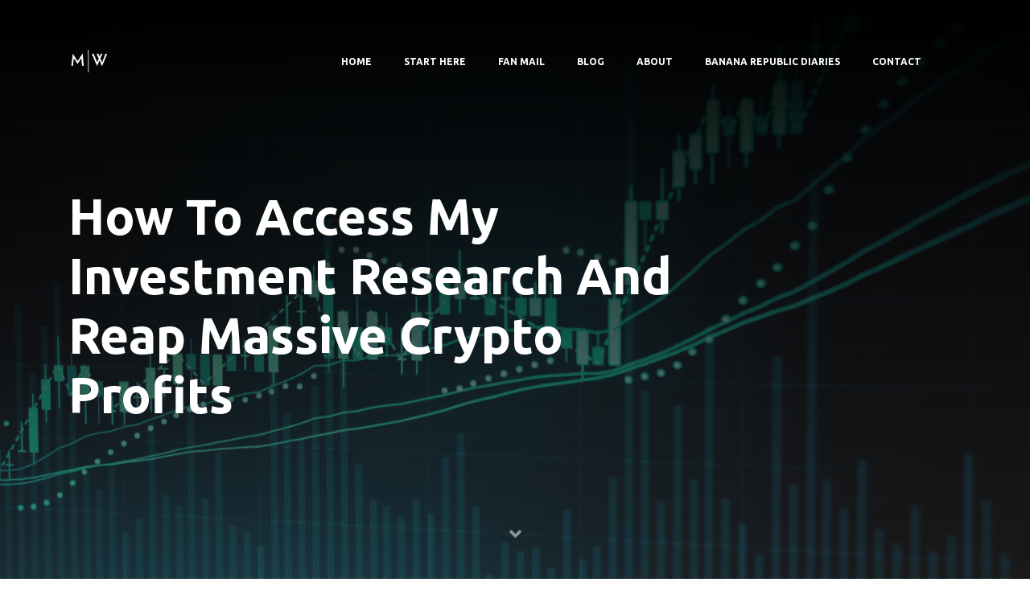

--- FILE ---
content_type: text/html; charset=utf-8
request_url: https://www.marcowutzer.com/project-serenity/
body_size: 4741
content:
<!DOCTYPE html>
<html lang="en">
<head>

        <meta charset="utf-8" />
    <meta http-equiv="X-UA-Compatible" content="IE=edge" />

    <title>How To Access My Investment Research And Reap Massive Crypto Profits</title>

    <meta name="HandheldFriendly" content="True" />
    <meta name="viewport" content="width=device-width, initial-scale=1.0" />

    <link rel="shortcut icon" href="/favicon.ico">

    <link rel="stylesheet" href="https://use.fontawesome.com/releases/v5.0.8/css/all.css">
    <link rel="stylesheet" type="text/css" href="/assets/css/libraries.css?v=1fbf0e560a" />
    <link rel="stylesheet" type="text/css" href="/assets/css/style.css?v=1fbf0e560a" />

    <link href="https://fonts.googleapis.com/css?family=Ubuntu:400,700" rel="stylesheet">
    <link rel="canonical" href="https://www.marcowutzer.com/project-serenity/" />
    <meta name="referrer" content="no-referrer-when-downgrade" />
    
    <meta property="og:site_name" content="Marco Wutzer - Crypto Expert. Speculator. Penthouse Gypsy. Rebel." />
    <meta property="og:type" content="website" />
    <meta property="og:title" content="How To Access My Investment Research And Reap Massive Crypto Profits" />
    <meta property="og:description" content="My goal is simple.

I&#x27;ve been involved in the Blockchain Ecosystem for over a decade. My successful speculations have made me financially free.

And if I&#x27;ve learned one thing, it&#x27;s that a massive nest egg will bring you true peace of mind.

I want to lead you down the same" />
    <meta property="og:url" content="https://www.marcowutzer.com/project-serenity/" />
    <meta property="og:image" content="https://www.marcowutzer.com/content/images/2020/02/bull-market-1.jpg" />
    <meta property="article:published_time" content="2020-02-19T17:22:46.000Z" />
    <meta property="article:modified_time" content="2021-03-05T03:54:06.000Z" />
    <meta property="article:tag" content="Import 2022-12-14 03:19" />
    
    <meta property="article:publisher" content="https://www.facebook.com/ghost" />
    <meta name="twitter:card" content="summary_large_image" />
    <meta name="twitter:title" content="How To Access My Investment Research And Reap Massive Crypto Profits" />
    <meta name="twitter:description" content="My goal is simple.

I&#x27;ve been involved in the Blockchain Ecosystem for over a decade. My successful speculations have made me financially free.

And if I&#x27;ve learned one thing, it&#x27;s that a massive nest egg will bring you true peace of mind.

I want to lead you down the same" />
    <meta name="twitter:url" content="https://www.marcowutzer.com/project-serenity/" />
    <meta name="twitter:image" content="https://www.marcowutzer.com/content/images/2020/02/bull-market-1.jpg" />
    <meta name="twitter:label1" content="Written by" />
    <meta name="twitter:data1" content="Marco Wutzer" />
    <meta name="twitter:label2" content="Filed under" />
    <meta name="twitter:data2" content="Import 2022-12-14 03:19" />
    <meta name="twitter:site" content="@tryghost" />
    <meta property="og:image:width" content="1920" />
    <meta property="og:image:height" content="1200" />
    
    <script type="application/ld+json">
{
    "@context": "https://schema.org",
    "@type": "Article",
    "publisher": {
        "@type": "Organization",
        "name": "Marco Wutzer - Crypto Expert. Speculator. Penthouse Gypsy. Rebel.",
        "url": "https://www.marcowutzer.com/",
        "logo": {
            "@type": "ImageObject",
            "url": "https://www.marcowutzer.com/content/images/2019/04/mw-monogram-white.png",
            "width": 60,
            "height": 60
        }
    },
    "author": {
        "@type": "Person",
        "name": "Marco Wutzer",
        "url": "https://www.marcowutzer.com/author/marco/",
        "sameAs": []
    },
    "headline": "How To Access My Investment Research And Reap Massive Crypto Profits",
    "url": "https://www.marcowutzer.com/project-serenity/",
    "datePublished": "2020-02-19T17:22:46.000Z",
    "dateModified": "2021-03-05T03:54:06.000Z",
    "image": {
        "@type": "ImageObject",
        "url": "https://www.marcowutzer.com/content/images/2020/02/bull-market-1.jpg",
        "width": 1920,
        "height": 1200
    },
    "keywords": "Import 2022-12-14 03:19",
    "description": "My goal is simple.\n\nI&#x27;ve been involved in the Blockchain Ecosystem for over a decade. My successful speculations have made me financially free.\n\nAnd if I&#x27;ve learned one thing, it&#x27;s that a massive nest egg will bring you true peace of mind.\n\nI want to lead you down the same path... towards financial sovereignty.\n\nWith enough time and money for anything you want.\n\nI take pride in delivering investment research that&#x27;s far superior to anything else.\n\nI work hard and I travel far to bring you bleedin",
    "mainEntityOfPage": {
        "@type": "WebPage",
        "@id": "https://www.marcowutzer.com/"
    }
}
    </script>

    <meta name="generator" content="Ghost 5.25" />
    <link rel="alternate" type="application/rss+xml" title="Marco Wutzer - Crypto Expert. Speculator. Penthouse Gypsy. Rebel." href="https://www.marcowutzer.com/blog/rss/" />
    
    <script defer src="https://cdn.jsdelivr.net/ghost/sodo-search@~1.1/umd/sodo-search.min.js" data-key="62037f43a1bbdc3281888decd3" data-styles="https://cdn.jsdelivr.net/ghost/sodo-search@~1.1/umd/main.css" data-sodo-search="https://www.marcowutzer.com/" crossorigin="anonymous"></script>
    <script defer src="/public/cards.min.js?v=1fbf0e560a"></script>
    <link rel="stylesheet" type="text/css" href="/public/cards.min.css?v=1fbf0e560a">
    <!-- Clicky -->
<script async src="//static.getclicky.com/101227699.js"></script>
<noscript><p><img alt="Clicky" width="1" height="1" src="//in.getclicky.com/101227699ns.gif" /></p></noscript>
<!-- / Clicky -->
<meta name="facebook-domain-verification" content="ci7zgq93jm429m6ocqzy2mth885u4s" />
<!-- Meta Pixel Code -->
<script>
  !function(f,b,e,v,n,t,s)
  {if(f.fbq)return;n=f.fbq=function(){n.callMethod?
  n.callMethod.apply(n,arguments):n.queue.push(arguments)};
  if(!f._fbq)f._fbq=n;n.push=n;n.loaded=!0;n.version='2.0';
  n.queue=[];t=b.createElement(e);t.async=!0;
  t.src=v;s=b.getElementsByTagName(e)[0];
  s.parentNode.insertBefore(t,s)}(window, document,'script',
  'https://connect.facebook.net/en_US/fbevents.js');
  fbq('init', '629984325229707');
  fbq('track', 'PageView');
</script>
<noscript><img height="1" width="1" style="display:none"
  src="https://www.facebook.com/tr?id=629984325229707&ev=PageView&noscript=1"
/></noscript>
<!-- End Meta Pixel Code -->
    <!-- Begin of Digistore24 Trusted Badge Code -->
<script type="text/javascript" src="https://www.digistore24.com/trusted-badge/2957/Hw0V324T4xhYMFl/salespage"></script>
<!-- End of Digistore24 Trusted Badge Code --><style>:root {--ghost-accent-color: #FF1A75;}</style>

</head>
<body class="page-template page-project-serenity tag-import-2022-12-14-03-19 nav-closed">

    <div class="main-container">

        <header>
    <div class="container">
        <div class="row">
            <div class="col-3 ml-auto">
                <div class="blog-logo">
                    <a href="https://www.marcowutzer.com" title="Marco Wutzer - Crypto Expert. Speculator. Penthouse Gypsy. Rebel.">
                         <img src="https://www.marcowutzer.com/content/images/2019/04/mw-monogram-white.png" alt="Marco Wutzer - Crypto Expert. Speculator. Penthouse Gypsy. Rebel." />  
                    </a>
                </div>
            </div>
            <div class="col-9">
                <div class="inner">
                    <div class="navigation">
                        <a href="#" class="navigation-trigger">
                            <svg width="19" height="16" xmlns="http://www.w3.org/2000/svg" xmlns:xlink="http://www.w3.org/1999/xlink"><use xlink:href="#path0_fill" transform="translate(.344 .195)"/><defs><path id="path0_fill" d="M1.044 2.128h15.912c.577 0 1.044-.476 1.044-1.064C18 .477 17.533 0 16.956 0H1.044C.467 0 0 .477 0 1.064c0 .588.467 1.064 1.044 1.064zm15.912 4.387H1.044C.467 6.515 0 6.993 0 7.58c0 .589.467 1.064 1.044 1.064h15.912c.577 0 1.044-.475 1.044-1.064 0-.586-.467-1.064-1.044-1.064zm0 6.515H1.044C.467 13.03 0 13.508 0 14.094c0 .589.467 1.064 1.044 1.064h15.912c.577 0 1.044-.476 1.044-1.064 0-.586-.467-1.064-1.044-1.064z"/></defs></svg>
                        </a>
                        <div class="navigation-popover">
                            <a href="#" class="close"></a>
                            <nav class="nav">
    <ul>
            <li class="nav-home"><a href="https://www.marcowutzer.com/" title="Home">Home</a></li>
            <li class="nav-start-here"><a href="https://www.marcowutzer.com/start-here/" title="Start Here">Start Here</a></li>
            <li class="nav-fan-mail"><a href="https://www.marcowutzer.com/what-others-are-saying/" title="Fan Mail">Fan Mail</a></li>
            <li class="nav-blog"><a href="https://www.marcowutzer.com/blog/" title="Blog">Blog</a></li>
            <li class="nav-about"><a href="https://www.marcowutzer.com/about/" title="About">About</a></li>
            <li class="nav-banana-republic-diaries"><a href="https://www.marcowutzer.com/banana-republic-diaries/" title="Banana Republic Diaries">Banana Republic Diaries</a></li>
            <li class="nav-contact"><a href="https://www.marcowutzer.com/contact/" title="Contact">Contact</a></li>
    </ul>
</nav>
                        </div>
                    </div>
                   
                </div>
            </div>
        </div>
    </div>
</header>
        
    <style type="text/css">
        .responsive-header-img-project-serenity {
            background-image: url(/content/images/size/w1920/2020/02/bull-market-1.jpg);
        }
        @media(max-width: 991px) {
            .responsive-header-img-project-serenity {
                background-image: url(/content/images/size/w870/2020/02/bull-market-1.jpg);
                background-image: -webkit-image-set(
                    url(/content/images/size/w870/2020/02/bull-market-1.jpg) 1x,
                    url(/content/images/size/w1920/2020/02/bull-market-1.jpg) 2x
                );
                background-image: image-set(
                    url(/content/images/size/w870/2020/02/bull-market-1.jpg) 1x,
                    url(/content/images/size/w1920/2020/02/bull-market-1.jpg) 2x
                );
            }
        }
    </style>
    <div class="intro">
        <div class="swiper-container">
            <div class="swiper-wrapper">
                <li class="swiper-slide">
                    <div class="bg responsive-header-img-project-serenity"></div>
                    <div class="inner">
                        <div class="container">
                            <div class="row">
                                <div class="col-md-9">
                                    <h1 class="post-title"><a href="/project-serenity/" title="How To Access My Investment Research And Reap Massive Crypto Profits">How To Access My Investment Research And Reap Massive Crypto Profits</a></h1>
                                </div>
                            </div>
                        </div>
                    </div>
                </li>
            </div>
            <a href="#" class="go"><i class="fas fa-angle-down"></i></a>
        </div>
    </div>
    <main id="content" class="container content-inner" role="main">
        <article class="post tag-import-2022-12-14-03-19 row">
            <section class="content-holder col-lg-8 col-sm-10 ml-auto mr-auto">
                <div class="post-content">
                    <div class="editor-content"><p><strong>My goal is simple.</strong></p><p>I've been involved in the Blockchain Ecosystem for over a decade. My successful speculations have made me financially free. </p><p>And if I've learned one thing, it's that a massive nest egg will bring you true peace of mind.</p><p>I want to lead you down the same path... towards financial sovereignty.</p><p><strong>With enough time and money for anything you want.</strong></p><p>I take pride in delivering investment research that's far superior to anything else.</p><p>I work hard and I travel far to bring you bleeding edge insights that are well ahead of the masses.</p><p>I'm talking about the few crypto projects that can go up a 100, 500 or even a 1,000 times.</p><p><strong>Opportunities to turn a few thousand dollars into millions.</strong></p><p>My deep knowledge of the Blockchain Ecosystem and its underlying technologies let's me pick the rare projects that will dominate in the future.</p><p>My vast global network of crypto pioneers and industry insiders gives me an edge. </p><p>And my deal flow gives me access to exclusive opportunities most people never even hear about.</p><p><strong>But the crypto market is evolving fast. </strong></p><p>Monthly newsletters come from a time when they were printed on paper and sent in the mail. It's an antiquated concept.</p><p>That's why my new service is different.</p><p>If you join my new research service <em>Project Serenity</em> you'll get:</p><p><br>• <strong>Real-time portfolio updates and new investment recommendations. You'll get my research delivered directly to your inbox. No need to wait an entire month for the next issue.</strong></p><p><br>• Video updates from around the globe about what's happening in the Blockchain Ecosystem.</p><p><br>• <strong>Access to disruptive investment opportunities. There are thousands of crypto tokens. In my dispatches I'll tell you exactly which ones are true gems that can return several hundred times your invested capital.</strong></p><p><br>My investment research previously cost between $1,800 and $3,500 per year. And it's worth every penny.</p><p>But to celebrate the launch of <em>Project Serenity</em> I'm now offering you a much better deal.</p><p>I'll give you full access to <em>Project Serenity</em> for only $997 per year.</p><p>I think that's a fair deal and a complete no-brainer.</p><p><strong>This exclusive service is intended for a small group of serious people.</strong> </p><p>I reserve the right to increase the price or close this offer to newcomers at any time.</p><p>If you're ready to make life-changing money from the rise of the Blockchain Ecosystem I invite you to <strong><a href="http://bit.ly/39b1Oyx">join me now</a></strong>.</p><p>This might be the only time you'll have a chance to join my inner circle at such a low price.</p><p>I look forward to sharing my latest research with you.</p><p>To sovereignty and serenity,</p><p>Marco Wutzer</p><p>P.S: This is a time-sensitive offer. Join <em>Project Serenity</em> today and learn how to turn a few thousand dollars into millions with cryptocurrencies. <strong><a href="http://bit.ly/39b1Oyx">Click here to get instant access</a></strong>.</p><!--kg-card-begin: html--><br><br><br><br><br><br><br><br><!--kg-card-end: html--><hr><!--kg-card-begin: html--><center>No risk, 60 day  money back guarantee.</center><!--kg-card-end: html--></div>
                </div>
            </section>
        </article>
    </main>



            <footer class="site-footer clearfix">
        <div class="container-fluid copyright">
            <div class="row">
                <div class="col-md-12 text-center">
                    <p class="copyright">Copyright &copy; 2025, <a href="https://www.marcowutzer.com">Marco Wutzer - Crypto Expert. Speculator. Penthouse Gypsy. Rebel.</a>. All Right Reserved.</p>
                </div>
            </div>
        </div>
    </footer>
    </div>

    <script type="text/javascript" src="https://unpkg.com/@tryghost/content-api@1.0.0/umd/content-api.min.js"></script>

    <script type="text/javascript" src="/assets/js/libraries.js?v=1fbf0e560a"></script>


    <script type="text/javascript" src="/assets/js/main.js?v=1fbf0e560a"></script>

    
<script defer src="https://static.cloudflareinsights.com/beacon.min.js/vcd15cbe7772f49c399c6a5babf22c1241717689176015" integrity="sha512-ZpsOmlRQV6y907TI0dKBHq9Md29nnaEIPlkf84rnaERnq6zvWvPUqr2ft8M1aS28oN72PdrCzSjY4U6VaAw1EQ==" data-cf-beacon='{"version":"2024.11.0","token":"1dd902ba19e14800964c517c3bb1b01f","r":1,"server_timing":{"name":{"cfCacheStatus":true,"cfEdge":true,"cfExtPri":true,"cfL4":true,"cfOrigin":true,"cfSpeedBrain":true},"location_startswith":null}}' crossorigin="anonymous"></script>
</body>
</html>


--- FILE ---
content_type: text/css; charset=UTF-8
request_url: https://www.marcowutzer.com/assets/css/style.css?v=1fbf0e560a
body_size: 6906
content:
/* ==========================================================================
   Table of Contents
   ========================================================================== */

/*

    0.  Normalize
    1.  General
    2.  Header
    3.  Inner Content
    4.  Pagination
    5.  Share Selected Text
    6.  Subscribe
    7.  Footer
    8.  Responsive

*/

/* ==========================================================================
   0. Normalize
   ========================================================================== */

html {
    font-family: sans-serif;
    -ms-text-size-adjust: 100%;
    -webkit-text-size-adjust: 100%
}
body { margin: 0; }
article, aside, details,
figcaption, figure,
footer, header,
main, menu, nav,
section, summary { display:block; }
audio, canvas, progress, video {
    display: inline-block;
    vertical-align: baseline;
}
audio:not([controls]) { display: none; height: 0; }
[hidden], template { display: none; }
a { background-color: transparent;}
a:active, a:hover { outline: 0; }
abbr[title] { border-bottom: 1px dotted; }
b, strong { font-weight: bold; }
dfn { font-style: italic; }
h1 { font-size: 2em; margin: 0.67em 0; }
mark { background: #ff0; color: #000; }
small { font-size: 80%; }
sub, sup {
    font-size: 75%;
    line-height: 0;
    position: relative;
    vertical-align: baseline;
}
sup { top: -0.5em; }
sub { bottom: -0.25em; }
img { border: 0; }
svg:not(:root) { overflow: hidden; }
figure { margin: 1em 40px; }
hr { box-sizing: content-box; height: 0; }
pre { overflow: auto; }
code, kbd, pre, samp { font-family: monospace, monospace; font-size: 1em; }
button, input, optgroup, select, textarea {
    color: inherit;
    font: inherit;
    margin: 0;
}
button { overflow: visible; }
button, select { text-transform: none; }
button, html input[type="button"],
input[type="reset"], input[type="submit"] {
    -webkit-appearance: button;
    cursor: pointer;
}
button[disabled], html input[disabled] { cursor: default; }
button::-moz-focus-inner, input::-moz-focus-inner { border: 0; padding: 0; }
input { line-height: normal; }
input[type="checkbox"],
input[type="radio"] { box-sizing: border-box; padding: 0; }
input[type="number"]::-webkit-inner-spin-button,
input[type="number"]::-webkit-outer-spin-button { height: auto; }
input[type="search"] { -webkit-appearance: textfield; }
input[type="search"]::-webkit-search-cancel-button,
input[type="search"]::-webkit-search-decoration { -webkit-appearance: none; }
fieldset {
    border: 1px solid #c0c0c0;
    margin: 0 2px;
    padding: 0.35em 0.625em 0.75em;
}
legend { border: 0; padding: 0; }
textarea { overflow: auto; }
optgroup { font-weight: bold; }
table{ border-collapse: collapse; border-spacing: 0; }
td, th{ padding: 0; }

/* ==========================================================================
   1. General
   ========================================================================== */

::selection {
    background: rgba(0, 0, 0, 0.2);
}
::-moz-selection {
    background: rgba(0, 0, 0, 0.2);
}

::-webkit-input-placeholder {
  color: rgba(255, 255, 255, 0.5);
}
::-moz-placeholder {
  color: rgba(255, 255, 255, 0.5);
}
:-ms-input-placeholder {
  color: rgba(255, 255, 255, 0.5);
}
:-moz-placeholder {
  color: rgba(255, 255, 255, 0.5);
}

body{
    font-family: "sofia-pro", "Ubuntu", sans-serif;
    font-weight: 300;
    color: #000000;
    background: #fff;
    font-size: 16px;
}

h1, h2, h3, h4, h5, h6{
    font-weight: bold;
    line-height: 1.2;
    margin-bottom: 50px;
}

b, strong{
    font-weight: bold;
}

a{
    color: #000000;
    -webkit-transition: all 0.5s;
    transition: all 0.5s;
    -webkit-transition-timing-function: cubic-bezier(0.2,1,0.3,1);
    transition-timing-function: cubic-bezier(0.2,1,0.3,1);
}

a:hover{
    text-decoration: none;
    color: #667EEA;
}

p{
    line-height: 24px;
    font-size: 16px;
    margin-bottom: 30px;
}

code, kbd, pre, samp {
    font-family: monospace, monospace;
    font-size: 1em;
    color: #A0A8BD;
}

mark{
    background: rgba(160, 168, 189, 0.2);
}

figure{
    margin: 30px 0;
}

pre code,
.hljs{
    padding: 20px;
}

.hidden{
    display: none !important;
}

label.error{
    font-size: 12px;
    margin-top: 5px;
    color: #ea6666;
}

input, textarea{
    width: 100%;
    padding: 6px 12px;
    font-size: 16px;
    line-height: 1.42857143;
    color: #fff;
    background-color: #000;
    background-image: none;
    background: #202226;
    border: 1px solid #a0a8bd;
    box-sizing: border-box;
    border-radius: 3px;
    height: 40px;
    display: block;
}

.btn{
    padding: 9px 19px;
    border-radius: 30px;
    box-shadow: none;
    outline: 0;
    line-height: normal;
    font-size: 14px;
    color: #fff;
    text-transform: uppercase;
    font-weight: bold;
    position: relative;
    background: transparent;
    border: 1px solid #a0a8be;
    color: #a0a8bd;
    outline: 0;
}

.btn.focus, .btn:focus{
    box-shadow: none;
}

/* ==========================================================================
   2. Header
   ========================================================================== */

body.scroll header{
    padding: 10px 0;
    background: rgba(0,0,0,0.8);
}

body.scroll header:hover{
    background: #000;
}

header{
    position: fixed;
    z-index: 9900;
    width: 100%;
    top: 0;
    left: 0;
    padding: 50px 0;
    transform: translateY(0);
    -webkit-transition: all .3s cubic-bezier(0.2,1,0.3,1);
    -moz-transition: all .3s cubic-bezier(0.2,1,0.3,1);
    -o-transition: all .3s cubic-bezier(0.2,1,0.3,1);
    transition: all .3s cubic-bezier(0.2,1,0.3,1);
}

header .blog-logo img{
    max-width: 150px;
    max-height: 50px;
    height: auto;
    width: auto;
    -webkit-transition: all .3s cubic-bezier(0.2,1,0.3,1);
    -moz-transition: all .3s cubic-bezier(0.2,1,0.3,1);
    -o-transition: all .3s cubic-bezier(0.2,1,0.3,1);
    transition: all .3s cubic-bezier(0.2,1,0.3,1);
}

body.scroll header .blog-logo img{
    max-height: 30px;
}

header a{
    color: #fff;
}

header a svg path{
    fill: #fff;
    -webkit-transition: all .3s cubic-bezier(0.2,1,0.3,1);
    -moz-transition: all .3s cubic-bezier(0.2,1,0.3,1);
    -o-transition: all .3s cubic-bezier(0.2,1,0.3,1);
    transition: all .3s cubic-bezier(0.2,1,0.3,1);
}

header a:hover svg path{
    fill: #667EEA;
}

header nav ul{
    list-style-type: none;
    padding: 0;
    margin: 0 30px 0 auto;
    display: flex;
}

header nav ul li a{
    font-size: 12px;
    font-weight: bold;
    text-transform: uppercase;
    margin-left: 40px;
}

header .navigation-trigger{
    display: none;
}

header .navigation .popover{
    position: absolute;
    display: none;
}

header .search{
    display: inline-block;
    margin-right: 20px;
    display: flex;
    align-items: center;
    justify-content: center;
    position: relative;
    width: 25px;
    height: 25px;
}

header .search .search-trigger{
    display: flex;
    align-items: center;
    justify-content: center;
    height: 100%;
}

header .search .search-popover{
    position: absolute;
    display: none;
}

header .search svg{
    width: 16px;
    height: 16px;
}

header .bookmark-content .bookmark-popover{
    position: absolute;
    display: none;
}

header .social-popover{
    position: absolute;
    display: none;
}

header .inner{
    display: flex;
    justify-content: flex-end;
}

header .navigation{
    /* Remove separator at the right end
   /* border-right: 1px solid rgba(255, 255, 255, 0.25); */
    margin-right: 20px;
}

header .col-9{
    display: flex;
    align-items: center;
    justify-content: flex-end;
}

header .triggers{
    display: flex;
}

header .triggers .search-trigger,
header .triggers .bookmark,
header .triggers .social-trigger{
    width: 25px;
    height: 25px;
    display: flex;
    align-items: center;
    justify-content: center;
}

.paged header{
    background: rgba(0,0,0,0.8);
}

.paged #content{
    margin-top: 100px;
}

.popover .close{
    position: absolute;
    top: 11px;
    right: 12px;
    z-index: 999;
    width: 14px;
    height: 14px;
    background-image: url(../img/x.svg);
    background-size: 14px;
    background-color: #3f3f3f;
    opacity: 1;
    padding: 15px;
    background-position: center;
    background-repeat: no-repeat;
    border-radius: 3px;
    display: none;
}

.search .popover .close{    
    top: 5px;
}

header .popover .arrow:before,
header .popover .arrow:after{
    border-bottom-color: #54575d;
}

header .popover .arrow {
    top: 7px;
    right: 10px;
    left: auto !important;
}

header .popover,
header .popover{
    background: transparent;
    box-shadow: 0px 10px 40px rgba(0, 0, 0, 0.1);
    border-radius: 3px;
    margin-top: 0;
    width: 300px;
    border: none;
    max-height: calc(100vh - 150px);
    margin-left: -230px;
    padding-top: 15px;
}

header .popover .popover-body{
    padding: 0;
    background: #54575d;
    border-radius: 3px;
}

header .popover form{
    width: 100%;
}

header .popover input{
    background: #54575d;
    border: none;
    outline: 0;
    color: #fff;
    padding: 10px 15px;
    width: 100%;
    border-radius: 3px 3px 0 0;
    position: absolute;
    top: 15px;
    left: 0;
    border-bottom: 1px solid #54575d;
    z-index: 99;
}

header .popover h5{
    padding: 10px 15px;
    line-height: 20px;
    font-size: 12px;
    color: #A0A8BD;
    background: rgba(160, 168, 189, 0.2);
    margin: 0;
    font-weight: bold;
}

header .search #results{
    padding-top: 38px;
}

header .popover-body ul{
    list-style-type: none;
    margin: 0;
    padding: 0;
}

header .popover-body ul li{
    padding: 10px 35px 10px 15px;
    border-bottom: 1px solid rgba(0, 0, 0, 0.2);
    position: relative;
}

header .popover-body ul li:last-child{
    border-bottom: none;
}

header .popover-body ul li .read-later{
    top: 10px;
    right: 5px;
}

header .popover-body a{
    display: block;
    font-weight: bold;
}

header .popover-body time{
    color: #fff;
    font-size: 12px;
    margin-bottom: 5px;
    display: block;
}

header .popover-body h3{
    font-size: 18px;
    padding: 15px;
    color: #fff;
    margin: 0;
}

header .bookmark{
    position: relative;
    display: flex;
    height: 100%;
    align-items: center;
    justify-content: center;
}

header .bookmark .counter{
    font-size: 12px;
    width: 20px;
    height: 20px;
    position: absolute;
    background: #A0A8BD;
    z-index: 2;
    border-radius: 50%;
    text-align: center;
    top: -8px;
    right: -10px;
    color: #eceef2;
}

header .no-bookmarks{
    color: #fff;
    font-size: 14px;
    margin: 0;
    padding: 0 15px 15px 15px;
}

header .no-bookmarks i{
    margin: 0 5px;
}

header .blog-logo span{
    font-weight: bold;
    font-size: 24px;
    line-height: 1;
}

.social-content{
    display: flex;
    align-items: center;
    width: 25px;
    height: 25px;
    margin-left: 20px;
}

.social-content:last-child:first-child{
    margin-left: 0;
}

.social-trigger{
    display: flex;
}

.social-trigger a{
    display: flex;
    align-items: center;
    justify-content: center;
    margin-left: 30px;
}

.social-trigger svg{
    width: 18px;
    height: 24px;
}

.bookmark-content{
    display: flex;
    align-items: center;
    width: 25px;
    height: 25px;
}

header .popover-body ul.social-icons{
    display: flex;
    border-bottom: 1px solid rgba(0, 0, 0, 0.2);
    border-top: 1px solid rgba(0, 0, 0, 0.2);
}

header .popover-body ul.social-icons li{
    flex: 1;
    padding: 0;
    border: none;
    border-right: 1px solid rgba(0, 0, 0, 0.2);
}

header .popover-body ul.social-icons li:last-child{
    border: none;
}

header .popover-body ul.social-icons li a{
    text-align: center;
    padding: 10px;
}

/* ==========================================================================
   3. Inner Content
   ========================================================================== */

.main-container{
    overflow: hidden;
    position: relative;
    z-index: 2;
    background: #fff;
}

.intro{
    position: relative;
    z-index: 110;
}

.intro .swiper-wrapper{
    padding: 0;
    margin: 0;
}

.intro .swiper-slide{
    min-height: 100vh;
    background: grey;
    display: flex;
    position: relative;
    padding: 200px 0 150px 0px;
    align-items: center;
    height: auto;
}

.intro .swiper-slide .post{
    width: 100%;
}

.intro .swiper-slide .bg{
    background-repeat: no-repeat;
    background-position: center;
    background-size: cover;
    width: 100%;
    position: absolute;
    top: 0;
    left: 0;
    width: 100%;
    height: 100%;
    z-index: 1;
}

.intro .swiper-slide .bg:before{
    content: '';
    position: absolute;
    top: 0;
    left: 0;
    width: 100%;
    height: 100%;
    z-index: 1;
    background: linear-gradient(180deg, #000000 0%, rgba(51, 51, 51, 0.5) 100%);
}

.intro .swiper-slide .inner{
    position: relative;
    z-index: 2;
    color: #fff;
    display: flex;
    height: 100%;
    width: 100%;
    align-items: center;
}

.intro .swiper-slide .inner .post-title{
    font-weight: bold;
    font-size: 62px;
    margin-bottom: 10px;
    margin-top: 0;
}

.intro .swiper-pagination{
    bottom: auto;
    left: auto;
    right: calc((100% - 1140px)/2 + 15px);
    top: 50%;
    width: auto;
    display: flex;
    flex-direction: column;
    transform: translateY(-50%);
}

.intro .swiper-pagination .swiper-pagination-bullet{
    width: 20px;
    height: 20px;
    border-radius: 50%;
    background: rgba(252, 252, 252, 0.25);
    margin: 10px 0;
    overflow: hidden;
    font-size: 0;
    -webkit-transform: scale3d(0.5,0.5,1);
    transform: scale3d(0.5,0.5,1);
    -webkit-transition: -webkit-transform 0.5s;
    transition: transform 0.5s;
    -webkit-transition-timing-function: cubic-bezier(0.2,1,0.3,1);
    transition-timing-function: cubic-bezier(0.2,1,0.3,1);
    opacity: .8;
}

.intro .swiper-pagination .swiper-pagination-bullet:before{
    content: '';
    position: absolute;
    top: 0;
    left: 0;
    width: 100%;
    height: 100%;
    background: #fff;
    -webkit-transform: translate3d(0,100%,0);
    transform: translate3d(0,100%,0);
    -webkit-transition: -webkit-transform 0.5s;
    transition: transform 0.5s;
    -webkit-transition-timing-function: cubic-bezier(0.2,1,0.3,1);
    transition-timing-function: cubic-bezier(0.2,1,0.3,1);
}

.intro .swiper-pagination .swiper-pagination-bullet.swiper-pagination-bullet-active{
    -webkit-transform: scale3d(1,1,1);
    transform: scale3d(1,1,1);
    opacity: 1;
}

.intro .swiper-pagination .swiper-pagination-bullet.swiper-pagination-bullet-active:before{
    -webkit-transform: translate3d(0,0,0);
    transform: translate3d(0,0,0);
}
.intro .swiper-pagination .swiper-pagination-bullet.next:before{
    -webkit-animation: next 5.2s linear forwards;
    -moz-animation:    next 5.2s linear forwards;
    -o-animation:      next 5.2s linear forwards;
    animation:         next 5.2s linear forwards;
}

.intro .excerpt{
    margin-bottom: 50px;
}

.intro a{
    color: #fff;
}

.intro a:hover{
    color: #667EEA;
}

.intro .tags{
    margin: 0;
}

.intro .post-meta{
    color: #FFFFFF;
}

.intro .post-meta a{
    font-size: 16px;
}

.go{
    position: absolute;
    bottom: 30px;
    left: 50%;
    z-index: 999;
    width: 50px;
    height: 50px;
    display: flex;
    align-items: center;
    justify-content: center;
    margin-left: -25px;
    color: #fff;
    font-size: 24px;
    opacity: .5;
    transform: translateY(0);
    -webkit-animation: go 2s infinite;
    -moz-animation:    go 2s infinite;
    -o-animation:      go 2s infinite;
    animation:         go 2s infinite;
}

.go:hover{
    opacity: 1;
    color: #fff;
}

.excerpt{
    max-width: 66.66%;
}

.read-more{
    font-weight: bold;
}

.tags{
    list-style-type: none;
    margin: 0;
    padding: 0;
    display: flex;
    flex-wrap: wrap;
}

.tags li a{
    margin-right: 10px;
    margin-bottom: 10px;
    line-height: 20px;
    font-size: 12px;
    color: #A0A8BD;
    border: 1px solid transparent;
    background: rgba(160, 168, 189, 0.2);
    border-radius: 15px;
    padding: 3px 15px;
    font-weight: normal;
    display: block;
}

.tags li a:hover{
    background: transparent;
    border: 1px solid #667EEA;
    color: #667EEA;
}

.read-later{
    font-size: 16px;
    position: absolute;
    right: 0;
    top: 5px;
    padding: 4px 10px 5px 10px;
}

.read-later .fas,
.read-later.active .far,
.counter.hidden + .far + .fas,
.counter:not(.hidden) + .far{
    display: none;
}

.read-later.active .fas,
.read-later .far,
.counter.hidden + .far,
.counter:not(.hidden) + .far + .fas{
    display: block;
}

.post-meta{
    line-height: 32px;
    font-size: 16px;
    display: flex;
    list-style-type: none;
    padding: 0;
    margin: 30px 0 0 0;
    font-weight: 500;
}

.post-meta li{
    margin-right: 40px;
    display: flex;
    align-items: center;
    justify-content: center;
}

.post-meta li i{
    margin-right: 10px;
}

.post-meta li.share{
    margin-left: auto;
    margin-right: 0;
}

.share{
    margin-top: -10px;
    position: relative;
    perspective: 250px;
    padding: 10px 10px 0 10px;
    z-index: 10;
}

.share a{
    cursor: default;
}

.share a:hover{
    color: #000000;
}

.share:hover ul{
    visibility: visible;
    opacity: 1;
    pointer-events: auto;
    -webkit-transform: translateY(0) scale(1);
    transform: translateY(0) scale(1);
}

.share ul{
    -webkit-transition: all .3s cubic-bezier(0.2,1,0.3,1);
    -moz-transition: all .3s cubic-bezier(0.2,1,0.3,1);
    -o-transition: all .3s cubic-bezier(0.2,1,0.3,1);
    transition: all .3s cubic-bezier(0.2,1,0.3,1);
    -webkit-transform: translateY(20px) scale(0.9);
    transform: translateY(20px) scale(0.9);
    pointer-events: none;
    visibility: hidden;
    opacity: 0;
    position: absolute;
    margin: 0;
    padding: 0;
    bottom: 40px;
    background: #2b2b2b;
    box-shadow: 0px 10px 40px rgba(0, 0, 0, 0.1);
    border-radius: 3px;
    right: -4px;
    list-style-type: none;
}

.share ul li{
    margin: 0;
    border-bottom: 1px solid rgba(229, 229, 229, 0.1);
}

.share ul li:last-child{
    border: none;
}

.share ul li a{
    color: #fff;
    width: 100%;
    text-align: center;
    padding: 3px 10px;
    cursor: pointer;
    display: block;
    line-height: 32px;
    font-size: 14px;
}

.share ul li a:hover{
    color: #fff;
    background: rgba(160, 168, 189, 0.2);
}

.share ul li a i{
    margin: 0;
}

.post-meta li.share i{
    margin-right: 0;
}

.post-meta a{
    line-height: 32px;
    font-size: 14px;
    font-weight: 500;
}

.loop{
    margin: 50px 0 0 0;
}

.loop .inner{
    position: relative;
}

.loop .post{
    margin: 50px 0;
    padding-bottom: 50px;
    border-bottom: 1px solid rgba(0, 0, 0, 0.1);
}

.loop .post .img-holder{
    overflow: hidden;
    display: block;
    width: calc(100% + 140px);
    margin-left: -70px;
    margin-bottom: 50px;
}

.loop .post .img-holder:hover img{
    filter: brightness(1.1);
    transform: scale(1.1, 1.1);
}

.loop .post .img-holder img{
    width: 100%;
    -webkit-transition: all 0.3s ease-in-out;
    -moz-transition: all 0.3s ease-in-out;
    -o-transition: all 0.3s ease-in-out;
    transition: all 0.3s ease-in-out;
}

.loop h2{
    max-width: 80%;
    margin-bottom: 10px;
}

.loop .post-meta{
    font-size: 14px;
}

.content-inner{
    padding: 100px 15px;
}

.content-inner p{
    line-height: 28px;
    font-size: 18px;
}

.content-inner ul,
.content-inner ol{
    line-height: 28px;
    font-size: 18px;
    padding-left: 20px;
}

.content-inner ul li p{
    margin-bottom: 10px;
}

.content-inner h1:first-child,
.content-inner h2:first-child,
.content-inner h3:first-child,
.content-inner h4:first-child,
.content-inner h5:first-child,
.content-inner h6:first-child{
    margin-top: -20px;
}

.content-inner h1,
.content-inner h2,
.content-inner h3,
.content-inner h4,
.content-inner h5,
.content-inner h6{
    margin-top: 30px;
    margin-bottom: 30px;
    position: relative;
    padding-top: 20px;
}

.content-inner h1:hover .chain,
.content-inner h2:hover .chain,
.content-inner h3:hover .chain,
.content-inner h4:hover .chain,
.content-inner h5:hover .chain,
.content-inner h6:hover .chain{
    visibility: visible;
    opacity: 1;
}

.content-inner .chain{
    visibility: hidden;
    opacity: 0;
    position: absolute;
    left: -40px;
    font-size: 16px;
    bottom: calc(50% - 25px);
    width: 40px;
    height: 30px;
    text-align: center;
    line-height: 30px;
}

.content-inner h1 .chain{
    top: 45px;
}

.content-inner h2 .chain{
    top: 35px;
}

.content-inner h3 .chain{
    top: 25px;
}

.content-inner h4 .chain{
    top: 21px;
}

.content-inner h5 .chain,
.content-inner h6 .chain{
    display: none;
}

.content-inner h1{
    font-size: 72px;
}

.content-inner h2{
    font-size: 48px;
}

.content-inner h3{
    font-size: 32px;
}

.content-inner h4{
    font-size: 22px;
}

.content-inner h5{
    font-size: 14px;
}

.content-inner h6{
    font-size: 12px;
}

.content-inner iframe{
    margin: 0 auto;
    display: block;
    margin-bottom: 30px;
}

.content-inner iframe[src*="https://www.youtube.com/"] {
    height: calc(730px / 1.77777778) !important;
    width: 100% !important;
}

.content-inner img{
    max-width: 100%;
    position: relative;
    left: 50%;
    transform: translateX(-50%);
}

.content-inner img:not(.kg-image){
    margin: 50px 0;
}

.content-inner .share{
    position: absolute;
    top: 0;
    margin-left: -140px;
    margin-top: 0;
    display: block;
    position: absolute;
    padding-bottom: 30px;
}

.content-inner .share ul{
    bottom: auto;
    top: 40px;
    margin: 0;
    padding: 0;
    left: 0;
}

.content-inner .share ul li{
    margin: 0;
    line-height: 1.4;
    font-size: 18px;
}

.content-inner .share ul li a{
    line-height: 32px;
    font-size: 14px;
}

.content-inner .tags{
    padding-left: 0;
}

.content-inner .post-content{
    padding-bottom: 10px;
    border-bottom: 1px solid rgba(0, 0, 0, 0.1);
}

.content-inner .post-content .editor-content a{
    text-decoration: underline;
}

.content-inner .post-content blockquote{
    font-style: italic;
    position: relative;
}

.content-inner .post-content blockquote p{
    font-size: 24px;
    line-height: 1.6;
}

.content-inner .post-content blockquote:before{
    content: "\f10e";
    font-weight: 900;
    font-style: normal;
    font-family: Font Awesome\ 5 Free;
    font-size: 34px;
    position: absolute;
    z-index: -1;
    color: #e5e5e5;
    top: -10px;
    left: -10px;
}

.editor-content .kg-image-card{
    margin: 50px 0;
}

.editor-content .kg-gallery-container {
    display: flex;
    flex-direction: column;
    margin: 50px auto;
    max-width: calc(100vw - (100vw - 730px)/2);
    transform: translateX(-50%);
    left: 50%;
    position: relative;
    z-index: 5;
    width: 100vw;
}

.editor-content .kg-gallery-row {
    display: flex;
    flex-direction: row;
    justify-content: center;
}

.editor-content .kg-gallery-image img {
    display: flex;
    object-fit: cover;
    margin: 0;
    width: 100%;
    height: 100%;
}

.editor-content .kg-gallery-row:not(:first-of-type) {
    margin: 10px 0 0 0;
}

.editor-content .kg-gallery-image:not(:first-of-type) {
    margin: 0 0 0 10px;
}

.editor-content figcaption{
    padding: 10px 15px;
    font-size: 14px;
    border-bottom: 1px solid #cccccc;
}

.editor-content .kg-width-full img{
    max-width: 100vw;
    transform: translateX(-50%);
    left: 50%;
    position: relative;
}

.editor-content .kg-width-wide img{
    max-width: calc(100vw - (100vw - 730px)/2);
    transform: translateX(-50%);
    left: 50%;
    position: relative;
}

.related-posts{
    margin: 0;
}

.related-posts .loop{
    left: calc((100% - 750px)/2 - 15px);
}

.related-posts .swiper-container-horizontal .loop{
    left: 0;
}

.related-posts .loop .post{
    border: none;
    margin: 0 0 50px;
}

.related-posts h3{
    margin-bottom: 0;
}

.related-posts .loop .swiper-slide{
    width: 730px;
    margin: 0 15px;
    opacity: .25;
    -webkit-transition: opacity .3s cubic-bezier(0.2,1,0.3,1);
    -moz-transition: opacity .3s cubic-bezier(0.2,1,0.3,1);
    -o-transition: opacity .3s cubic-bezier(0.2,1,0.3,1);
    transition: opacity .3s cubic-bezier(0.2,1,0.3,1);
}

.related-posts .loop .swiper-slide.swiper-slide-active,
.related-posts .loop .swiper-slide.swiper-slide-duplicate-active{
    opacity: 1;
}

.related-posts .loop .post .img-holder{
    width: 100%;
    margin-left: 0;
    justify-content: center;
    align-items: flex-start;
    display: flex;
}

.related-posts .loop .post .img-holder img{
    object-fit: cover;
}

.related-posts .swiper-button-next,
.related-posts .swiper-button-prev{
    height: 100%;
    top: 0;
    right: 0;
    left: auto;
    width: calc((100% - 750px)/2 - 15px);
    background: transparent;
}

.related-posts .swiper-button-next:hover ~ .loop .swiper-slide-next,
.related-posts .swiper-button-prev:hover ~ .loop .swiper-slide-prev{
    opacity: .35;
}

.related-posts .swiper-button-prev{
    right: auto;
    left: 0;
}

.fixed-post-nav{
    position: fixed;
    bottom: 0;
    width: 100%;
    height: 30px;
    background: #fff;
    border-top: 1px solid rgba(0, 0, 0, 0.1);
    font-size: 14px;
    font-weight: bold;
    text-transform: uppercase;
    text-align: center;
    padding-top: 3px;
    z-index: 90;
}

.fixed-post-nav .prev{
    position: absolute;
    left: 15px;
}

.fixed-post-nav .next{
    position: absolute;
    right: 15px;
}

.comments{
    margin-bottom: 100px;
}

.comments .comments-trigger{
    position: relative;
    background: #F0F0F0;
    color: #212529;
    outline: 0;
    display: block;
    padding: 30px;
}

.comments .comments-trigger:hover{
    opacity: .75;
}

.comments .comments-trigger i{
    font-size: 24px;
    margin-right: 10px;
}

.profile-image{
    width: 80px;
    height: 80px;
    border-radius: 50%;
    display: flex;
    object-fit: cover;
}

.profile-image + h1{
    margin-top: 0;
}

.tooltip.show {
    opacity: 1;
}

.fade{
    -webkit-transition: opacity .3s cubic-bezier(0.2,1,0.3,1);
    -moz-transition: opacity .3s cubic-bezier(0.2,1,0.3,1);
    -o-transition: opacity .3s cubic-bezier(0.2,1,0.3,1);
    transition: opacity .3s cubic-bezier(0.2,1,0.3,1);
}

.tooltip{
    font-weight: 300;
    font-family: "sofia-pro", "Ubuntu", sans-serif;
    margin-left: 5px;
    border-radius: 3px;
}

.tooltip .tooltip-inner{
    box-shadow: 0px 10px 40px rgba(0, 0, 0, 0.1);
    background-color: #2b2b2b;
}

.bs-tooltip-auto[x-placement^=right] .arrow::before, .bs-tooltip-right .arrow::before{
    border-right-color: #2b2b2b;
}

.bs-tooltip-auto[x-placement^=left] .arrow::before, .bs-tooltip-left .arrow::before{
    border-left-color: #2b2b2b;
}

.bs-tooltip-auto[x-placement^=bottom] .arrow::before, .bs-tooltip-bottom .arrow::before{
    border-bottom-color: #2b2b2b;
}

/* ==========================================================================
   4. Pagination
   ========================================================================== */

#load-posts{
    margin: 50px 0 100px 0;
    display: inline-block;
    padding: 9px 19px;
    border: none;
    background: transparent;
    font-size: 14px;
    text-transform: uppercase;
    font-weight: bold;
    outline: 0;
}

#load-posts.visible + .pagination{
    display: none;
}

.pagination{
    margin: 50px 0 100px 0;
    position: relative;
    font-size: 14px;
    font-weight: bold;
}

.pagination a{
    text-transform: uppercase;
}

.pagination .older-posts{
    position: absolute;
    right: 0;
    top: 0;
}

.pagination .newer-posts{
    position: absolute;
    left: 0;
    top: 0;
}

/* ==========================================================================
   7. Share Selected Text
   ========================================================================== */

.share-selected-text-main-container {
    position: absolute;
    margin-left: 10%;
    width: 80%;
    opacity: 0;
    margin-top: 7px;
    -webkit-transform: translateY(5px);
    -ms-transform: translateY(5px);
    transform: translateY(5px);
    -webkit-transition: all 0.5s;
    transition: all 0.5s;
    -webkit-transition-timing-function: cubic-bezier(0.2,1,0.3,1);
    transition-timing-function: cubic-bezier(0.2,1,0.3,1);
    display: -webkit-flex;
    display: -ms-flexbox;
    display: flex;
    -webkit-justify-content: center;
    -ms-flex-pack: center;
    justify-content: center;
    -webkit-align-items: center;
    -ms-flex-align: center;
    align-items: center;
    -webkit-flex-direction: column;
    -ms-flex-direction: column;
    flex-direction: column;
    z-index: 99;
    pointer-events: none;
}

.share-selected-text-main-container.active {
    opacity: 1;
    -webkit-transform: translateY(0);
    -ms-transform: translateY(0);
    transform: translateY(0);
    z-index: 999;
}

.share-selected-text-main-container.active .share-selected-text-inner {
    pointer-events: auto;
}

.share-selected-text-main-container .share-selected-text-inner {
    -webkit-flex: 1;
    -ms-flex: 1;
    flex: 1;
    display: -webkit-flex;
    display: -ms-flexbox;
    display: flex;
    -webkit-justify-content: center;
    -ms-flex-pack: center;
    justify-content: center;
    -webkit-align-items: center;
    -ms-flex-align: center;
    align-items: center;
    border-radius: 50%;
    background: #000;
    height: 100%;
    pointer-events: none;
    position: relative;
    -webkit-transition: all 0.5s;
    transition: all 0.5s;
    -webkit-transition-timing-function: cubic-bezier(0.2,1,0.3,1);
    transition-timing-function: cubic-bezier(0.2,1,0.3,1);
}

.share-selected-text-main-container .share-selected-text-inner:after {
    content: '';
    position: absolute;
    bottom: -4px;
    left: 0;
    right: 0;
    margin: auto;
    width: 0;
    height: 0;
    border-style: solid;
    border-width: 7px 7.5px 0;
    border-color: #000 transparent transparent;
    -webkit-transition: all 0.5s;
    transition: all 0.5s;
    -webkit-transition-timing-function: cubic-bezier(0.2,1,0.3,1);
    transition-timing-function: cubic-bezier(0.2,1,0.3,1);
}

.share-selected-text-main-container .share-selected-text-inner:hover:after{
    border-color: #646464 transparent transparent;
}

.share-selected-text-main-container .share-selected-text-btn {
    display: -webkit-flex;
    display: -ms-flexbox;
    display: flex;
    -webkit-justify-content: center;
    -ms-flex-pack: center;
    justify-content: center;
    -webkit-align-items: center;
    -ms-flex-align: center;
    align-items: center;
    text-transform: uppercase;
    font-weight: 700;
    color: #fff;
    height: 100%;
    margin: 0;
    padding: 0 20px;
    border-radius: 50%;
    transition: .3s ease all;
    width: 50px;
}

.share-selected-text-main-container .share-selected-text-btn:focus,
.share-selected-text-main-container .share-selected-text-btn:hover {
    background: #646464;
}

.share-selected-text-main-container .share-selected-text-btn .icon-sst-twitter:before{
    font-size: 14px;
    font-style: normal;
}

/* ==========================================================================
   8. Subscribe
   ========================================================================== */

.gh-signin{
    position: relative;
}

.gh-signin button[type="submit"]{
    border: none;
    font-size: 0;
    position: absolute;
    top: 0;
    right: 0;
    height: 40px;
    width: 40px;
    background: #a0a8bd;
    border-radius: 0 3px 3px 0;
    color: black;
    display: flex;
    align-items: center;
    justify-content: center;
}

.gh-signin button[type="submit"]:before{
    font-size: 16px;
}

.subscribe .main-container{
    padding: 100px 0;
}

.subscribe header,
body.scroll.subscribe header,
.error header,
body.scroll.error header{
    background: #000;
    padding: 50px 0;
    position: relative;
}

body.subscribe.scroll header .blog-logo img,
body.error.scroll header .blog-logo img{
    max-height: 50px;
}

.error-title{
    margin: 100px 0;
}

/* ==========================================================================
   9. Footer
   ========================================================================== */

footer{
    color: #fff;
    background: #000;
    border-top: 1px solid rgba(0, 0, 0, 0.1);
    /*padding-top: 50px;*/
}

footer .tags li{
    margin-bottom: 10px;
}

footer .tags li a{
    margin-bottom: 0;
}

footer .copyright{
    /*margin-top: 50px;*/
    background: #202226;
}

footer .copyright p{
    margin: 20px 0;
    font-size: 14px;
}

footer a{
    color: #fff;
}

footer a:hover{
    color: #667EEA;
}

.latest-posts{
    list-style-type: none;
    margin: 0;
    padding: 0;
    font-weight: 500;
}

.latest-posts time{
    font-size: 14px;
    display: block;
}

.latest-posts time i{
    margin-right: 10px;
}

.latest-posts h5{
    font-size: 16px;
    margin-bottom: 10px;
}

.latest-posts li:not(:last-child){
    padding-bottom: 15px;
    margin-bottom: 15px;
    border-bottom: 1px solid rgba(160, 168, 189, 0.25);
}   

.post-template footer .copyright p{
    padding-bottom: 30px;
}

.ie header .popover{
    overflow: auto;
}

@-webkit-keyframes go {
    0% { 
        transform: translateY(0);
    }
    75%{
        transform: translateY(-10px);
    }
    100% { 
        transform: translateY(0);
    }
}
@-moz-keyframes go {
    0% { 
        transform: translateY(0);
    }
    75%{
        transform: translateY(-10px);
    }
    100% { 
        transform: translateY(0);
    }
}
@-o-keyframes go {
    0% { 
        transform: translateY(0);
    }
    75%{
        transform: translateY(-10px);
    }
    100% { 
        transform: translateY(0);
    }
}
@keyframes go {
    0% { 
        transform: translateY(0);
    }
    75%{
        transform: translateY(-10px);
    }
    100% { 
        transform: translateY(0);
    }
}
@keyframes next {
    0% { 
        transform: translate3d(0,100%,0);
    }
    100% { 
        transform: translate3d(0,0,0);
    }
}

@keyframes slideTop {
  from {
    opacity: 0;
    transform: translateY(100%);
  }

  to {
    opacity: 1;
    transform: translateY(0);
  }
}


/* ==========================================================================
   10. Responsive
   ========================================================================== */

@media (max-width: 1199px) {
    header .navigation-trigger{
        display: flex;
    }
    header .navigation-popover{
        display: none;
    }
    header .navigation{
        /* This is for separator
        /* padding-right: 30px; */
        display: flex;
        align-items: center;
    }
    header nav ul{
        flex-wrap: wrap;
        flex-direction: column;
        width: 100%;
    }
    header .navigation ul li{
        padding: 0;
    }
    header .navigation ul li a{
        margin: 0;
        padding: 8px 13px;
        font-family: "sofia-pro", "Ubuntu", sans-serif;
    }
    header .navigation .popover{
        display: block;
        width: 150px;
        margin-left: -102px;
    }
    .intro .swiper-pagination{
        right: calc((100% - 960px)/2 + 15px);
    }
    .content-inner iframe[src*="https://www.youtube.com/"] {
        height: calc(610px / 1.77777778) !important;
    }
    .related-posts .loop .swiper-slide {
        width: 610px;
    }
    .editor-content .kg-width-wide img,
    .editor-content .kg-gallery-container{
        max-width: calc(100vw - (100vw - 610px)/2);
    }
}

@media (max-width: 991px) {
    .intro .swiper-pagination {
        right: calc((100% - 720px)/2 + 15px);
    }
    .intro .swiper-slide .inner .post-title{
        font-size: 42px;
    }
    .intro .excerpt {
        margin-bottom: 20px;
    }
    .intro .swiper-slide{
        padding: 175px 0 125px 0px;
    }
    .swiper-container .post-meta li{
        margin-right: 0;
        width: 100%;
        justify-content: flex-start;
    }
    .swiper-container .post-meta{
        flex-direction: column;
    }
    .fixed-post-nav .prev,
    .fixed-post-nav .next{
        color: #A0A8BD;
        border: 1px solid transparent;
        background: rgba(160, 168, 189, 0.2);
        border-radius: 15px;
        padding: 3px 15px;
        font-weight: normal;
        font-size: 0;
    }
    .fixed-post-nav .prev i,
    .fixed-post-nav .next i{
        font-size: 14px;
    }
    .content-inner h1{
        font-size: 42px;
    }
    .content-inner h2 {
        font-size: 32px;
    }
    .content-inner h3 {
        font-size: 24px;
    }
    .content-inner h4 {
        font-size: 18px;
    }
    .content-inner h1 .chain{
        top: 30px;
    }
    .content-inner h2 .chain{
        top: 25px;
    }
    .content-inner h3 .chain{
        top: 21px;
    }
    .content-inner h4 .chain{
        top: 16px;
    }
    .content-inner .share{
        margin-left: -70px;
    }
    .content-inner iframe[src*="https://www.youtube.com/"] {
        height: calc(570px / 1.77777778) !important;
    }
    .editor-content .kg-width-wide img,
    .editor-content .kg-gallery-container{
        max-width: calc(100vw - (100vw - 570px)/2);
    }
    .related-posts .loop .swiper-slide{
        width: 570px;
    }
    .related-posts .swiper-button-next, .related-posts .swiper-button-prev{
        width: calc((100% - 570px)/2 - 15px);
    }
    .related-posts .loop .post{
        margin-bottom: 50px;
    }
    footer h1, footer h2, footer h3, footer h4, footer h5, footer h6{
        margin-bottom: 30px;
        margin-top: 30px;
    }
    footer{
        /*padding-top: 20px;*/
    }
}

@media (max-width: 767px) {
    .content-inner .post-content blockquote p{
        font-size: 18px;
    }
    header .popover, header .popover{
        max-height: calc(100vh - 100px);
    }
    .content-inner .share {
        margin-left: -60px;
    }
    .content-inner iframe[src*="https://www.youtube.com/"] {
        height: calc(420px / 1.77777778) !important;
    }
    .loop {
        margin: 0;
    }
    .intro .swiper-pagination{
        right: 50%;
        transform: translateX(50%);
        top: auto;
        bottom: 50px;
        flex-direction: row;
    }
    .intro .swiper-pagination .swiper-pagination-bullet{
        width: 18px;
        height: 18px;
        margin: 5px 10px;
    }
    .tooltip{
        display: none;
    }
    .paged #content{
        margin-top: 150px;
    }
    .related-posts h3 {
        margin-bottom: 30px;
    }
    .related-posts .loop .swiper-slide{
        width: 420px;
    }
    .content-inner{
        padding-bottom: 50px;
    }
    .editor-content .kg-width-wide img,
    .editor-content .kg-gallery-container{
        max-width: calc(100vw - (100vw - 420px)/2);
    }
    .post-meta li.share{
        position: absolute;
        bottom: 0;
        left: 100%;
        transform: translateX(-100%);
        width: auto;
    }
    .comments h3{
        margin-bottom: 30px;
    }
    .comments {
        margin-bottom: 50px;
    }
    .go{
        display: none;
    }
}

@media (max-width: 575px) {
    header .navigation{
        margin-right: 10px;
        padding-right: 20px;
    }
    header .search{
        margin-right: 10px;
    }
    header{
        padding: 10px 0;
    }
    header .blog-logo img{
        max-width: 100px;
        max-height: 30px;
    }
    header .search,
    header .col-9{
        position: static;
    }
    header .popover, header .popover, header .navigation .popover{
        height: calc(100vh - 46px);
        max-height: calc(100vh - 46px);
        left: 0 !important;
        width: 100vw;
        max-width: 100vw;
        margin-left: 0;
        transform: initial !important;
        will-change: initial !important;
        margin-top: 0;
        top: 46px !important;
        padding-top: 0;
        overflow: auto;
    }
    header .popover .popover-body{
        min-height: calc(100vh - 46px);
    }
    header .popover .arrow{
        display: none;
    }
    header iframe{
        width: 100% !important;
    }
    header .popover input{
        top: 45px;
        height: 51px;
        position: fixed;
    }
    header .navigation ul li a{
        padding: 17px 13px;
    }
    .content-inner {
        padding: 50px 15px;
    }
    .social-content {
        margin-left: 10px;
    }
    .intro .swiper-slide {
        padding: 85px 0 75px 0px;
        align-items: flex-start;
    }
    .intro .swiper-pagination{
        bottom: 25px;
    }
    .post-meta li{
        margin-right: 0;
        width: 100%;
        justify-content: flex-start;
    }
    .post-meta{
        flex-direction: column;
    }
    .excerpt {
        max-width: 100%;
    }
    .loop .post .img-holder{
        width: calc(100% + 30px);
        margin-left: -15px;
        margin-bottom: 30px;
    }
    .loop .post{
        margin: 30px 0;
        padding-bottom: 20px;
    }
    .popover .close{
        display: block;
    }
    .paged #content {
        margin-top: 50px;
    }
    .content-inner p{
        line-height: 24px;
        font-size: 16px;
    }
    .content-inner .share{
        position: fixed;
        bottom: 30px !important;
        margin-left: 0;
        top: auto;
        width: 100%;
        left: 0;
        padding: 0;
        opacity: 1;
    }
    .content-inner .share .trigger-share{
        display: none;
    }
    .content-inner .share ul{
        border-radius: 0;
        top: 0;
        flex-direction: row;
        width: 100%;
        flex-wrap: nowrap;
        position: relative;
        visibility: visible;
        opacity: 1;
        -webkit-transform: none;
        transform: none;
        pointer-events: auto;
        display: flex;
    }
    .content-inner .share ul li{
        flex: 1;
        border-bottom: none;
        border-right: 1px solid rgba(229, 229, 229, 0.1);
    }
    .content-inner .share ul li:last-child{
        border-right: none;
    }
    .editor-content .kg-width-wide img,
    .content-inner img,
    .editor-content .kg-gallery-container{
        max-width: 100vw;
    }
    .content-inner iframe[src*="https://www.youtube.com/"] {
        height: calc((100vw - 30px) / 1.77777778) !important;
    }

    .post-template footer .copyright p {
        padding-bottom: 70px;
    }
    .comments {
        margin-bottom: 50px;
    }
    .comments .comments-trigger{
        padding: 15px;
    }
    .related-posts .loop .swiper-slide {
        width: calc(100% - 30px);
    }
    .popover .close,
    .search .popover .close{
        top: 56px;
        position: fixed;
    }
    header .popover-body h3{
        position: fixed;
        top: 46px;
        background: #54575d;
        width: 100%;
        z-index: 2;
    }
    .bookmark-container,
    .social-container,
    header .search #results{
        padding-top: 51px;
    }
}

--- FILE ---
content_type: text/javascript;charset=UTF-8
request_url: https://www.digistore24.com/trusted-badge/2957/Hw0V324T4xhYMFl/salespage
body_size: 594
content:
(function(w,d,k,c,s){w[k]=w[k]||{b:[],s:s};w[k].b.push(c);if(!w[k].l){var t=d.createElement('script');
t.src=s;d.head.appendChild(t);}else{w[k].ld();}
})(window,document,'ds24b',{"id":"2957","type":"salespage","sticky":false,"theme":"default light","url":"https:\/\/www.digistore24.com","brandName":"Digistore24","brand":"digistore","position":"bottom","dialog-headline":"Digistore24 is the reseller for Second Renaissance Media LLC.","dialog-text":"You can order in confidence, knowing that Digistore24\u2019s customer support is here to help you along the way if needed.","secure-label":"Secure Order","footer-layout":"default","footer":"These earnings are not representative for the average participants. The average participant will earn significantly less or no money at all through this product or service.<br>2025 \u00a9 Digistore24 Inc. (United States) Inc. and\/or its licensors. Review legal notice <a href='https:\/\/www.digistore24.com\/info\/imprint\/2?lang=en' target='_blank' onclick=\" window.open('https:\/\/www.digistore24.com\/info\/imprint\/2?lang=en', '_blank', 'width=800,height=600,scrollbars=yes,status=yes,resizable=yes,screenx=0,screeny=0');; return false;\">here<\/a>, terms of use <a href='https:\/\/www.digistore24.com\/info\/terms\/2?lang=en' target='_blank' onclick=\" window.open('https:\/\/www.digistore24.com\/info\/terms\/2?lang=en', '_blank', 'width=800,height=600,scrollbars=yes,status=yes,resizable=yes,screenx=0,screeny=0');; return false;\">here<\/a> and privacy policy <a href='https:\/\/www.digistore24.com\/info\/privacy\/2?lang=en' target='_blank' onclick=\" window.open('https:\/\/www.digistore24.com\/info\/privacy\/2?lang=en', '_blank', 'width=800,height=600,scrollbars=yes,status=yes,resizable=yes,screenx=0,screeny=0');; return false;\">here<\/a>. Contact us <a href='https:\/\/www.digistore24.com\/info\/contact\/2?lang=en' target='_blank' onclick=\" window.open('https:\/\/www.digistore24.com\/info\/contact\/2?lang=en', '_blank', 'width=800,height=600,scrollbars=yes,status=yes,resizable=yes,screenx=0,screeny=0');; return false;\">here<\/a>.","impl":"banner-light"},'//www.digistore24.com/webinc/badge/build/v1.0.2/loader.js');

--- FILE ---
content_type: application/javascript; charset=UTF-8
request_url: https://www.marcowutzer.com/assets/js/main.js?v=1fbf0e560a
body_size: 4672
content:
/**
 * Main JS file for Joelma
 */

jQuery(document).ready(function($) {

    var config = {
        'share-selected-text': true,
        'load-more': false,
        'infinite-scroll': false,
        'infinite-scroll-step': 1,
        'disqus-shortname': 'hauntedthemes-demo',
        'content-api-host': 'https://www.marcowutzer.com',
        'content-api-key': '55a410d66a5c3d111ae5d02b22',
    };

    var w = Math.max(document.documentElement.clientWidth, window.innerWidth || 0),
        h = Math.max(document.documentElement.clientHeight, window.innerHeight || 0),
        readLaterPosts = [],
        noBookmarksMessage = $('.no-bookmarks').html(),
        monthNames = ["January", "February", "March", "April", "May", "June", "July", "August", "Sepember", "October", "November", "December"];

    var ghostAPI = new GhostContentAPI({
        host: config['content-api-host'],
        key: config['content-api-key'],
        version: 'v2'
    });

    // Detect IE
    if (/MSIE 10/i.test(navigator.userAgent) || /MSIE 9/i.test(navigator.userAgent) || /rv:11.0/i.test(navigator.userAgent)) {
        $('body').addClass('ie');
    }

    // Featured Posts Slider

    if ($('.intro .swiper-slide').length == 1) {
        $('.intro .swiper-pagination').addClass('hidden');
    };

    setGalleryRation();

    var swiperIntro = new Swiper('.intro .swiper-container', {
        pagination: {
            el: '.intro .swiper-pagination',
            clickable: true,
        },
        simulateTouch: false,
        autoplay: {
            delay: 5000,
            disableOnInteraction: false
        },
    });

    if ($('.intro').length) {
        $('.intro .swiper-pagination .swiper-pagination-bullet:nth-child('+ (swiperIntro.activeIndex+2) +')').addClass('next');
        swiperIntro.on('slideChange', function () {
            $('.intro .swiper-pagination .swiper-pagination-bullet').removeClass('next');
            if (swiperIntro.isEnd) {
                $('.intro .swiper-pagination .swiper-pagination-bullet:nth-child(1)').addClass('next');
            }else{
                $('.intro .swiper-pagination .swiper-pagination-bullet:nth-child('+ (swiperIntro.activeIndex+2) +')').addClass('next');
            };
        });
    };

    // Related Posts Slider

    var swiperRelatedPosts = new Swiper('.related-posts .swiper-container', {
        slidesPerView: 'auto',
        centeredSlides: true,
        roundLengths: true,
        navigation: {
            nextEl: '.related-posts .swiper-button-next',
            prevEl: '.related-posts .swiper-button-prev',
        },
    });

    // Check 'read later' posts 
    if (typeof Cookies.get('joelma-read-later') !== "undefined") {
        readLaterPosts = JSON.parse(Cookies.get('joelma-read-later'));
    }

    readLaterPosts = readLater($('#content .loop'), readLaterPosts);
    readLaterPosts = readLater($('.related-posts'), readLaterPosts);

    $('.go').on('click', function(event) {
        event.preventDefault();
        $("html, body").animate({ scrollTop: $('#content').offset().top }, 600);
        return false;
    });

    $('.social-trigger, .bookmark, .search-trigger, .navigation-trigger, .trigger-share').on('click', function(event) {
        event.preventDefault();
    });    

    function closePopover(id){
        $(id).find('.close').on('click', function(event) {
            event.preventDefault();
            $(id).popover('hide');
        });
    }

    // Navigation Popover

    $('.navigation-trigger').popover({
        container: '.navigation',
        html: true,
        placement: 'bottom',
        content: function() {
            return $('.navigation-popover').html();
        }
    });

    $('.navigation-trigger').on('shown.bs.popover', function () {
        var id = $('.navigation-trigger').attr('aria-describedby');
        if (w > 575) {
            if (!$('body').hasClass('ie')) {
                new SimpleBar($('#' + id)[0]);
            };
        }
        closePopover('#' + id);
    });

    // Search Popover

    $('.search-trigger').popover({
        container: '.search',
        html: true,
        placement: 'bottom',
        content: function() {
            return $('.search-popover').html();
        }
    });

    $('.search-trigger').on('shown.bs.popover', function () {
        var id = $('.search-trigger').attr('aria-describedby');
        searchInit('#' + id);
        closePopover('#' + id);
    });

    // Bookmark Popover

    $('.bookmark').popover({
        container: '.bookmark-content',
        html: true,
        placement: 'bottom',
        content: function() {
            return $('.bookmark-popover').html();
        }
    });

    $('.bookmark').on('shown.bs.popover', function () {
        var id = $('.bookmark').attr('aria-describedby');
        if (w > 575) {
            if (!$('body').hasClass('ie')) {
                new SimpleBar($('#' + id)[0]);
            };
        };
        readLaterPosts = readLater($('#' + id + " #results"), readLaterPosts);
        closePopover('#' + id);
    })

    // Social Popover

    $('.social-trigger').popover({
        container: '.social-content',
        html: true,
        placement: 'bottom',
        content: function() {
            return $('.social-popover').html();
        }
    });

    $('.social-trigger').on('shown.bs.popover', function () {
        var id = $('.social-trigger').attr('aria-describedby');
        if ($('.social-popover').attr('data-twitter') != '') {
            var twitter = $('.social-popover').attr('data-twitter').substr(1);
            $('#' + id).find('.social-container').append('<a class="twitter-timeline" data-width="300" data-height="800" data-theme="dark" data-tweet-limit="5" data-chrome="noborders noheader transparent" href="https://twitter.com/'+ twitter +'?ref_src=twsrc%5Etfw"></a> <script async src="https://platform.twitter.com/widgets.js" charset="utf-8"></script>');
        };
        if (w > 575) {
            if (!$('body').hasClass('ie')) {
                new SimpleBar($('#' + id)[0]);
            };
        };
        closePopover('#' + id);
    });

    // Initialize Disqus comments
    if ($('#content').attr('data-id') && config['disqus-shortname'] != '') {

        $('.comments-trigger').on('click', function(event) {
            event.preventDefault();
            $(this).addClass('hidden');
            $('.comments-inner').append('<div id="disqus_thread"></div>');

            var url = [location.protocol, '//', location.host, location.pathname].join('');
            var disqus_config = function () {
                this.page.url = url;
                this.page.identifier = $('#content').attr('data-id');
            };

            (function() {
            var d = document, s = d.createElement('script');
            s.src = '//'+ config['disqus-shortname'] +'.disqus.com/embed.js';
            s.setAttribute('data-timestamp', +new Date());
            (d.head || d.body).appendChild(s);
            })();
        });

    };

    // Initialize ghostHunter - A Ghost blog search engine
    function searchInit(id){

        var ghostSearch = new GhostSearch({
            host: config['content-api-host'],
            key: config['content-api-key'],
            input: id + " #search-field",
            results: id + " #results",
            api: {
                parameters: { 
                    fields: ['title', 'slug', 'published_at', 'primary_tag', 'id'],
                    include: 'tags',
                },
            },
            on: {
                afterDisplay: function(results){

                    $(id + " #results").empty();
                    
                    var tags = [];
                    $.each(results, function(index, val) {
                        if (val.obj.primary_tag) {
                            if ($.inArray(val.obj.primary_tag.name, tags) === -1) {
                                tags.push(val.obj.primary_tag.name);
                            };
                        }else{
                            if ($.inArray('Other', tags) === -1) {
                                tags.push('Other');
                            };
                        };
                    });
    
                    tags.sort();
    
                    $.each(tags, function(index, val) {
                        var tag = val;
                        if (val == 'Other') {
                            tag = $(id + ' #results').attr('data-other');
                        };
                        $(id + ' #results').append('<h5>'+ tag +'</h5><ul data-tag="'+ val +'" class="list-box"></ul>');
                    });
    
                    $.each(results, function(index, val) {
                        var dateSplit = val.obj.published_at.split('T');
                        dateSplit = dateSplit[0].split('-');
                        var month = monthNames[dateSplit[1]-1];
                        var date = moment(dateSplit[2]+'-'+month+'-'+dateSplit[1], "DD-MM-YYYY").format('DD MMM YYYY');
                        if (val.obj.primary_tag) {
                            $(id + ' #results ul[data-tag="'+ val.obj.primary_tag.name +'"]').append('<li><a href="#" class="read-later" data-id="'+ val.obj.id +'"><i class="far fa-bookmark"></i><i class="fas fa-bookmark"></i></a><time>'+ date +'</time><a href="/'+ val.obj.slug +'/">'+ val.obj.title +'</a></li>');
                        }else{
                            $(id + ' #results ul[data-tag="Other"]').append('<li><a href="#" class="read-later" data-id="'+ val.obj.id +'"><i class="far fa-bookmark"></i><i class="fas fa-bookmark"></i></a><time>'+ date +'</time><a href="/'+ val.obj.slug +'/">'+ val.obj.title +'</a></li>');
                        };
                    });
    
                    readLaterPosts = readLater($(id + ' #results'), readLaterPosts);
    
                },
            }
        })

        if (w > 575) {
            if (!$('body').hasClass('ie')) {
                new SimpleBar($(id)[0]);
            };
        };
        $(id + " #search-field").focus();

    }

    function readLater(content, readLaterPosts){

        if (typeof Cookies.get('joelma-read-later') !== "undefined") {
            $.each(readLaterPosts, function(index, val) {
                $('.read-later[data-id="'+ val +'"]').addClass('active');
            });
            bookmarks(readLaterPosts);
        }
        
        $(content).find('.read-later').each(function(index, el) {
            $(this).on('click', function(event) {
                event.preventDefault();
                var id = $(this).attr('data-id');
                if ($(this).hasClass('active')) {
                    removeValue(readLaterPosts, id);
                }else{
                    readLaterPosts.push(id);
                };
                $('.read-later[data-id="'+ id +'"]').each(function(index, el) {
                    $(this).toggleClass('active');
                });
                $('header .counter').addClass('shake');
                setTimeout(function() {
                    $('header .counter').removeClass('shake');
                }, 300);
                Cookies.set('joelma-read-later', readLaterPosts, { expires: 365 });
                bookmarks(readLaterPosts);
            });
        });

        return readLaterPosts;

    }

    function bookmarks(readLaterPosts){

        $('.bookmark-container').empty();
        if (readLaterPosts.length) {

            var filter = readLaterPosts.toString();
            filter = "id:["+filter+"]";

            ghostAPI.posts
                .browse({limit: 'all', filter: filter, include: 'tags'})
                .then((results) => {

                    $('.bookmark-container').empty();

                    var tags = [];
                    $.each(results, function(index, val) {
                        if (val.primary_tag) {
                            if ($.inArray(val.primary_tag.name, tags) === -1) {
                                tags.push(val.primary_tag.name);
                            };
                        }else{
                            if ($.inArray('Other', tags) === -1) {
                                tags.push('Other');
                            };
                        };
                    });
    
                    tags.sort();

                    $.each(tags, function(index, val) {
                        var tag = val;
                        if (val == 'Other') {
                            tag = $('.bookmark-container').attr('data-other');
                        };
                        $('.bookmark-container').append('<h5>'+ tag +'</h5><ul data-tag="'+ val +'" class="list-box"></ul>');
                    });
    
                    $.each(results, function(index, val) {
                        var dateSplit = val.published_at.split('T');
                        dateSplit = dateSplit[0].split('-');
                        var month = monthNames[dateSplit[1]-1];
                        var date = moment(dateSplit[2]+'-'+month+'-'+dateSplit[1], "DD-MM-YYYY").format('DD MMM YYYY');
                        if (val.primary_tag) {
                            $('.bookmark-container ul[data-tag="'+ val.primary_tag.name +'"]').append('<li><a href="#" class="read-later active" data-id="'+ val.id +'"><i class="far fa-bookmark"></i><i class="fas fa-bookmark"></i></a><time>'+ date +'</time><a href="/'+ val.slug +'/">'+ val.title +'</a></li>');
                        }else{
                            $('.bookmark-container ul[data-tag="Other"]').append('<li><a href="#" class="read-later active" data-id="'+ val.id +'"><i class="far fa-bookmark"></i><i class="fas fa-bookmark"></i></a><time>'+ date +'</time><a href="/'+ val.slug +'/">'+ val.title +'</a></li>');
                        };
                    });

                    $('.bookmark-container').find('.read-later').each(function(index, el) {
                        $(this).on('click', function(event) {
                            event.preventDefault();
                            var id = $(this).attr('data-id');
                            if ($(this).hasClass('active')) {
                                removeValue(readLaterPosts, id);
                            }else{
                                readLaterPosts.push(id);
                            };
                            $('.read-later[data-id="'+ id +'"]').each(function(index, el) {
                                $(this).toggleClass('active');
                            });
                            Cookies.set('joelma-read-later', readLaterPosts, { expires: 365 });
                            bookmarks(readLaterPosts);
                        });
                    });
                    
                    if (results.length) {
                        $('header .counter').removeClass('hidden').text(results.length);
                    }else{
                        $('header .counter').addClass('hidden');
                        $('.bookmark-container').append('<p class="no-bookmarks"></p>');
                        $('.no-bookmarks').html(noBookmarksMessage)
                    };

                })
                .catch((err) => {
                    console.error(err);
                });

        }else{
            $('header .counter').addClass('hidden');
            $('.bookmark-container').append('<p class="no-bookmarks"></p>');
            $('.no-bookmarks').html(noBookmarksMessage)
        };

    }

    function removeValue(arr) {
        var what, a = arguments, L = a.length, ax;
        while (L > 1 && arr.length) {
            what = a[--L];
            while ((ax= arr.indexOf(what)) !== -1) {
                arr.splice(ax, 1);
            }
        }
        return arr;
    }

    // On click outside popover, close it

    $(document).on('click', function (e) {
        $('[data-toggle="popover"],[data-original-title]').each(function () {
            if (!$(this).is(e.target) && $(this).has(e.target).length === 0 && $('.popover').has(e.target).length === 0) {                
                (($(this).popover('hide').data('bs.popover')||{}).inState||{}).click = false
            }
        });
    });

    var didScroll,
        lastScrollTop = 0,
        delta = 5;

    // Execute on load
    $(window).on('load', function(event) {

        setGalleryRation();

        var currentPage = 1;
        var pathname = window.location.pathname;
        var $result = $('.post');
        var step = 0;

        // remove hash params from pathname
        pathname = pathname.replace(/#(.*)$/g, '').replace('/\//g', '/');

        if ($('body').hasClass('paged')) {
            currentPage = parseInt(pathname.replace(/[^0-9]/gi, ''));
        }

        // Load more posts on click
        if (config['load-more']) {

            $('#load-posts').addClass('visible').removeClass('hidden');

            $('#load-posts').on('click', function(event) {
                event.preventDefault();

                if (currentPage == maxPages) {
                    $('#load-posts').addClass('hidden');
                    return;
                };

                var $this = $(this);

                // next page
                currentPage++;

                if ($('body').hasClass('paged')) {
                    pathname = '/';
                };

                // Load more
                var nextPage = pathname + 'page/' + currentPage + '/';

                if ($this.hasClass('step')) {
                    setTimeout(function() {
                       $this.removeClass('step');
                       step = 0;
                    }, 1000);
                };

                $.get(nextPage, function (content) {
                    step++;
                    var post = $(content).find('.post').addClass('hidden');
                    $('#content .loop').append( post );
                    $.each(post, function(index, val) {
                        var $this = $(this);
                        var id = $(this).attr('data-id');
                        $this.removeClass('hidden');
                    });
                });

            });
        };

        if (config['infinite-scroll'] && config['load-more']) {
            var checkTimer = 'on';
            if ($('#load-posts').length > 0) {
                $(window).on('scroll', function(event) {
                    var timer;
                    if (isScrolledIntoView('#load-posts') && checkTimer == 'on' && step < config['infinite-scroll-step']) {
                        $('#load-posts').click();
                        checkTimer = 'off';
                        timer = setTimeout(function() {
                            checkTimer = 'on';
                            if (step == config['infinite-scroll-step']) {
                                $('#load-posts').addClass('step');
                            };
                        }, 1000);
                    };
                });
            };
        };

    });

    // Add 'Copy to clipboard' for headings
    $('.content-inner h1, .content-inner h2, .content-inner h3, .content-inner h4, .content-inner h5, .content-inner h6').each(function(index, el) {
        var id = $(this).attr('id');
        var url = window.location.href.split(/[?#]/)[0] + '#' + id;
        $(this).prepend('<a href="#'+ id +'" class="chain" data-clipboard-text="'+ url +'" data-toggle="tooltip" data-placement="bottom" title="'+ $('.editor-content').attr('data-clipboard') +'"><i class="fas fa-link"></i></a>');
    });

    new ClipboardJS('.chain');

    $('.chain').each(function(index, el) {
        $(this).on('click', function(event) {
            event.preventDefault();
            $('#' + $(this).attr('aria-describedby')).find('.tooltip-inner').text('Copied!');
            $(this).tooltip('update');
        });
    });

    // Initialize Highlight.js
    $('pre code').each(function(i, block) {
        hljs.highlightBlock(block);
    });

    // Make share buttons sticky
    function stickyShareButtons(w){
        if (w < 576) {
            $('.content-inner .share').trigger("sticky_kit:detach");
        }else{
            $('.content-inner .share').stick_in_parent({
                offset_top: 100
            });
        }
    }
    stickyShareButtons(w);

    // Execute on scroll
    var shareHeight = $('.content-inner .share ul').height();
    if ($(this).scrollTop() > 0) {
        $('body').addClass('scroll');
    }
    $(window).on('scroll', function(event) {
        
        var checkShare = 0;
        
        $('.content-inner img').each(function(index, el) {
            var scrollTop = $(window).scrollTop();
            var elementOffset = $(this).offset().top;
            var imgDistance = (elementOffset - scrollTop);
            var imgHeight = $(this).height();
            var shareDistance = shareHeight + 100;
            if (imgDistance < shareDistance && (imgDistance + imgHeight) > 100) {
                checkShare++;
            };
        });

        if (checkShare > 0) {
            $('.content-inner .share').addClass('fade');
        }else{
            $('.content-inner .share').removeClass('fade');
        };

        if ($(this).scrollTop() > 0) {
            $('body').addClass('scroll');
        }else{
            $('body').removeClass('scroll');
        };

    });

    var imgHeight = 0;
    $('.related-posts').imagesLoaded( function() {
        $('.related-posts img').each(function(index, el) {
            if (imgHeight >= $(this).height() || imgHeight == 0) {
                imgHeight = $(this).height();
            };
        });
        $('.related-posts .img-holder').each(function(index, el) {
            $(this).height(imgHeight);
        });
    });

    // Check if element is into view when scrolling
    function isScrolledIntoView(elem){
        var docViewTop = $(window).scrollTop();
        var docViewBottom = docViewTop + $(window).height();

        var elemTop = $(elem).offset().top;
        var elemBottom = elemTop + $(elem).height();

        return ((elemBottom <= docViewBottom) && (elemTop >= docViewTop));
    }

    // Initialize bootstrap tootlip
    $('[data-toggle="tooltip"]').tooltip();

    // Validate subscribe form
    $(".gh-signin").validate({
        rules: {
            email: {
                required: true,
                email: true
            },
        },
        lang: 'ro',
        submitHandler: function (form) {
            $(".gh-signin").submit();              
        }
    });

    // Initialize shareSelectedText
    if (config['share-selected-text']) {
        shareSelectedText('.post-template .post-content', {
            sanitize: true,
            buttons: [
                'twitter',
            ],
            tooltipTimeout: 250
        });
    }; 

    // Execute on resize
    $(window).on('resize', function(event) {
        w = Math.max(document.documentElement.clientWidth, window.innerWidth || 0);
        stickyShareButtons(w);
    });

    if ($('.error-title').length) {
        $('body').addClass('error');
    };

    // Set the right proportion for images inside the gallery
    function setGalleryRation(){
        $('.kg-gallery-image img').each(function(index, el) {
            var container = $(this).closest('.kg-gallery-image');
            var width = $(this)[0].naturalWidth;
            var height = $(this)[0].naturalHeight;
            var ratio = width / height;
            container.attr('style', 'flex: ' + ratio + ' 1 0%');
        });
    }

});